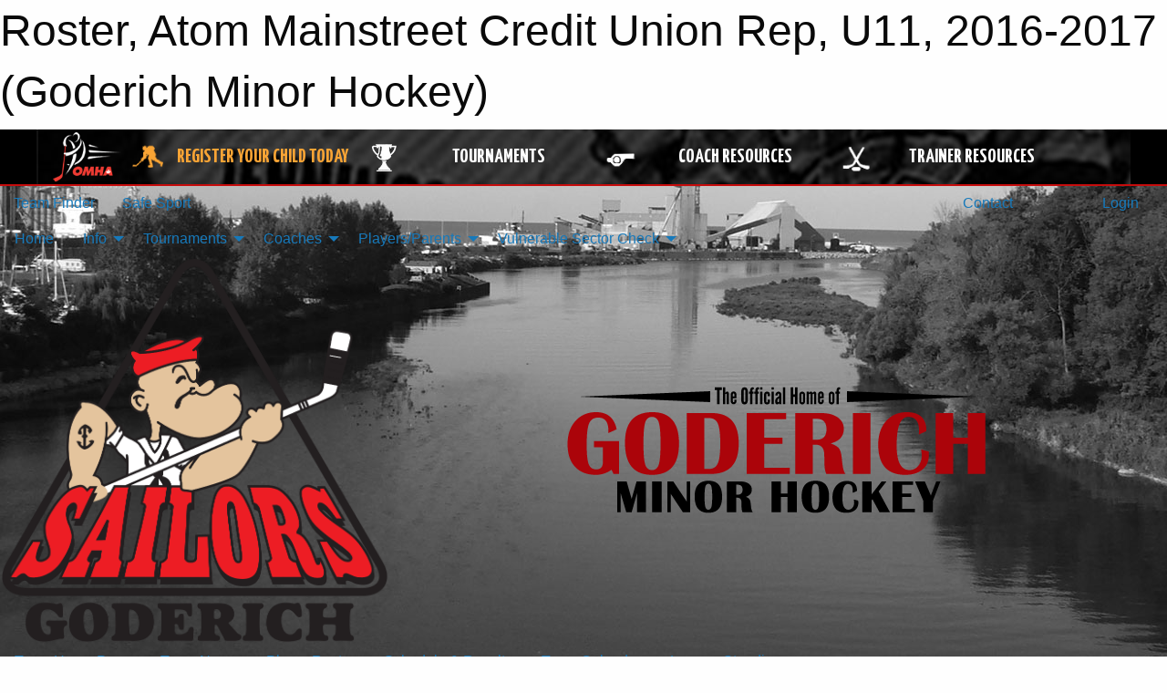

--- FILE ---
content_type: text/html; charset=utf-8
request_url: https://goderichminorhockey.ca/Teams/1319/Players/
body_size: 9069
content:


<!DOCTYPE html>

<html class="no-js" lang="en">
<head><meta charset="utf-8" /><meta http-equiv="x-ua-compatible" content="ie=edge" /><meta name="viewport" content="width=device-width, initial-scale=1.0" /><link rel="preconnect" href="https://cdnjs.cloudflare.com" /><link rel="dns-prefetch" href="https://cdnjs.cloudflare.com" /><link rel="preconnect" href="https://fonts.gstatic.com" /><link rel="dns-prefetch" href="https://fonts.gstatic.com" /><title>
	2016-2017 > U11 > Atom Mainstreet Credit Union Rep > Roster (Goderich Minor Hockey)
</title><link rel="stylesheet" href="https://fonts.googleapis.com/css2?family=Oswald&amp;family=Roboto&amp;family=Passion+One:wght@700&amp;display=swap" />

    <!-- Compressed CSS -->
    <link rel="stylesheet" href="https://cdnjs.cloudflare.com/ajax/libs/foundation/6.7.5/css/foundation.min.css" /><link rel="stylesheet" href="https://cdnjs.cloudflare.com/ajax/libs/motion-ui/2.0.3/motion-ui.css" />

    <!--load all styles -->
    
  <meta name="keywords" content="Goderich,Sailors,Minor,Hockey,Ice,Boys,Caeleb B,Wyatt C,AJ D,Duncan K,Gryffin L,Iain M,Kael P,Owen S,Graham T,Aiden V,Jared V" /><meta name="description" content="This page displays the roster for the 16-17 Atom Mainstreet Credit Union Rep &#39;06 team within the Goderich Minor Hockey.  Players on this team include Caeleb B, Wyatt C, AJ D, Duncan K, Gryffin L, Iain M, Kael P, Owen S, Graham T, Aiden V, and Jared V.  The official home of Goderich Minor Hockey Incorporated.  The Goderich Sailors are a Minor Hockey program based out of Goderich, Ontario." />


<link rel="stylesheet" href="/assets/responsive/css/networks/omha.min.css">
<link href='//fonts.googleapis.com/css?family=Yanone+Kaffeesatz:700|Open+Sans:800italic' rel='stylesheet' type='text/css'>

<style type="text/css" media="print">
    #omha_banner {
        display: none;
    }
</style>

<style type="text/css">
 body { --D-color-rgb-primary: 171,4,10; --D-color-rgb-secondary: 0,0,0; --D-color-rgb-link: 171,4,10; --D-color-rgb-link-hover: 0,0,0; --D-color-rgb-content-link: 171,4,10; --D-color-rgb-content-link-hover: 0,0,0 }  body { --D-fonts-main: 'Roboto', sans-serif }  body { --D-fonts-headings: 'Oswald', sans-serif }  body { --D-fonts-bold: 'Passion One', cursive }  body { --D-wrapper-max-width: 1200px } @media screen and (min-width: 64em) {  .sitecontainer { background-attachment: fixed; background-image: url('/domains/goderichminorhockey.ca/bg_page.jpg'); background-position: center top; background-repeat: no-repeat } }  .sitecontainer { background-color: rgba(21,21,21,1.0) } @media screen and (max-width: 63.9375em) {  .sitecontainer header { background-color: rgba(221,221,221,1.0) } }  .sitecontainer main .wrapper { background-color: rgba(255,255,255,1); }  .bottom-drawer .content { background-color: rgba(255,255,255,1); } #wid7 .row-masthead { background-color: transparent }
</style>
<link href="/Domains/goderichminorhockey.ca/favicon.ico" rel="shortcut icon" /><link href="/assets/responsive/css/public.min.css?v=2025.07.27" type="text/css" rel="stylesheet" media="screen" /><link href="/Utils/Styles.aspx?ParentType=Team&amp;ParentID=1319&amp;Mode=Responsive&amp;Version=2025.10.13.14.07.31" type="text/css" rel="stylesheet" media="screen" /><script>var clicky_site_ids = clicky_site_ids || []; clicky_site_ids.push(66358332); var clicky_custom = {};</script>
<script async src="//static.getclicky.com/js"></script>
<script async src="//static.getclicky.com/inc/javascript/video/youtube.js"></script>
</head>
<body>
    
    
  <h1 class="hidden">Roster, Atom Mainstreet Credit Union Rep, U11, 2016-2017 (Goderich Minor Hockey)</h1>

    <form method="post" action="/Teams/1319/Players/" id="frmMain">
<div class="aspNetHidden">
<input type="hidden" name="tlrk_ssm_TSSM" id="tlrk_ssm_TSSM" value="" />
<input type="hidden" name="tlrk_sm_TSM" id="tlrk_sm_TSM" value="" />
<input type="hidden" name="__EVENTTARGET" id="__EVENTTARGET" value="" />
<input type="hidden" name="__EVENTARGUMENT" id="__EVENTARGUMENT" value="" />
<input type="hidden" name="__VIEWSTATE" id="__VIEWSTATE" value="l1hzbfbWAi5tvDia57M4vNIWGdrXyPDEb/GrkjhYP9p9t68HSydmFpSKTuCGusIPOqmu/fIZsYiFCw73Ce2w33G3fCk8hWY+H4Y9/1GkMVxLMVjQOweAM5uQNHS6cO4ApmJzjc8+dARC1lPPmFS3IHICMKSMKyPTKf6hr9Jg3zSVTEf/stKwfek0CsSA8wYWKnGT2uXBrFYNwpQJVf5/r79m9pnEUWOu8nhJ1YJ3sk16o7xhfms1pww4DwVXADhpWKR+5QiXyg04qWXZyKUj66+4S4dQ0h9INGzqQaa8TMY3llcNUvz78ctTYCZ4PMHbiSCOm7/gmJDXDkHr3iCEVee2Nz7FoA0FjkgALLEopzwmjGD8qQklSdnjE5V+bWCPB4+Na33I+0Dp3daQbTuPZH+WdsNAVR/2WBm9UNVx+QQV5zNDG1jFXTZsajEYCa4xXCjKTikJOf1kh1Jvi8DPf7Zp1gV0IvtN8hFeg6bLIKt+/YfJknGLwsGcMa+6ZTy40qP2Kt7rkMjTYLUE9fIgiQ==" />
</div>

<script type="text/javascript">
//<![CDATA[
var theForm = document.forms['frmMain'];
if (!theForm) {
    theForm = document.frmMain;
}
function __doPostBack(eventTarget, eventArgument) {
    if (!theForm.onsubmit || (theForm.onsubmit() != false)) {
        theForm.__EVENTTARGET.value = eventTarget;
        theForm.__EVENTARGUMENT.value = eventArgument;
        theForm.submit();
    }
}
//]]>
</script>


<script src="/WebResource.axd?d=pynGkmcFUV13He1Qd6_TZGfCpUqUu8gRNhWllloSS32G8yzmFgGqKkkWMgE-_ELY_e_kNKZRgxChHV7ZvlKD9g2&amp;t=638901397900000000" type="text/javascript"></script>


<script src="https://ajax.aspnetcdn.com/ajax/4.5.2/1/MicrosoftAjax.js" type="text/javascript"></script>
<script src="https://ajax.aspnetcdn.com/ajax/4.5.2/1/MicrosoftAjaxWebForms.js" type="text/javascript"></script>
<script src="/assets/core/js/web/web.min.js?v=2025.07.27" type="text/javascript"></script>
<script src="https://d2i2wahzwrm1n5.cloudfront.net/ajaxz/2025.2.609/Common/Core.js" type="text/javascript"></script>
<script src="https://d2i2wahzwrm1n5.cloudfront.net/ajaxz/2025.2.609/Ajax/Ajax.js" type="text/javascript"></script>
<div class="aspNetHidden">

	<input type="hidden" name="__VIEWSTATEGENERATOR" id="__VIEWSTATEGENERATOR" value="CA0B0334" />
	<input type="hidden" name="__EVENTVALIDATION" id="__EVENTVALIDATION" value="ljYKQnlZWpnRuw3cF1fZvHuDSQ5+cI6bGFn/N4pdcNo1TdJjg1DwkypcZIjZby6lieHgls0mR7I13H26dhN51H03HyY03Virs50hCMtjWo1mbH1lj37IgPO5CdqSW2gg" />
</div>
        <script type="text/javascript">
//<![CDATA[
Sys.WebForms.PageRequestManager._initialize('ctl00$tlrk_sm', 'frmMain', ['tctl00$tlrk_ramSU','tlrk_ramSU'], [], [], 90, 'ctl00');
//]]>
</script>

        <!-- 2025.2.609.462 --><div id="tlrk_ramSU">
	<span id="tlrk_ram" style="display:none;"></span>
</div>
        




<div id="omha_banner" style="position:relative; z-index: 1000;">
    <div class="grid-container">
        <div class="grid-x align-middle">
            <div class="cell shrink">
                <a href="http://www.omha.net/" target="_blank" title="Link to OMHA Website" rel="noopener">
                    <img src="//mbswcdn.com/img/omha/network_omha_logo.png" class="omha-logo" alt="OMHA Logo" />
                </a>
            </div>
            <div class="cell auto text-center hide-for-large">
                <button class="dropdown button hollow secondary" style="margin: 0;" type="button" data-open="omha_network_modal">OMHA Digital Network</button>
            </div>
            <div class="cell auto show-for-large">
                <div class="grid-x align-middle align-justify omha-links">
                    <div class="cell auto omha-hover omha-link text-center"><a class="" href="/Register/" target="" rel="noopener" title="Register Your Child Today"><div class="grid-x align-middle"><div class="cell shrink icon"><img src="https://omhaoffice.com/public/images/common/pages/NetworkBanner/hockey_player_yellow.png" alt="Icon for Register Your Child Today" /></div><div class="cell auto text-center"><span style="color: #F9A435;">Register Your Child Today</span></div></div></a></div><div class="cell auto omha-hover omha-link text-center"><a class="" href="https://www.omha.net/findatournament?utm_source=OMHA_Network&utm_medium=rss&utm_campaign=Tournaments" target="_blank" rel="noopener" title="Tournaments"><div class="grid-x align-middle"><div class="cell shrink icon"><img src="https://omhaoffice.com/public/images/common/pages/NetworkBanner/network_tournaments.png" alt="Icon for Tournaments" /></div><div class="cell auto text-center">Tournaments</div></div></a></div><div class="cell auto omha-hover omha-link text-center"><a class="" href="https://www.omha.net/coach?utm_source=OMHA_Network&utm_medium=rss&utm_campaign=Coaches" target="_blank" rel="noopener" title="Coach Resources"><div class="grid-x align-middle"><div class="cell shrink icon"><img src="https://omhaoffice.com/public/images/common/pages/NetworkBanner/network_coach_resources.png" alt="Icon for Coach Resources" /></div><div class="cell auto text-center">Coach Resources</div></div></a></div><div class="cell auto omha-hover omha-link text-center"><a class="" href="https://www.omha.net/trainer?utm_source=OMHA_Network&utm_medium=rss&utm_campaign=Trainers" target="_blank" rel="noopener" title="Trainer Resources"><div class="grid-x align-middle"><div class="cell shrink icon"><img src="https://omhaoffice.com/public/images/common/pages/NetworkBanner/network_clinics.png" alt="Icon for Trainer Resources" /></div><div class="cell auto text-center">Trainer Resources</div></div></a></div>
                </div>
            </div>
            <div class="cell shrink">
                <div class="grid-x small-up-4 large-up-2 text-center social-icons">
                    <div class="cell shrink"><a href="https://www.facebook.com/OntarioMinorHockey" target="_blank" rel="noopener"><i class="fab fa-facebook-square" title="OMHA Facebook Page"></i></a></div>
                    <div class="cell shrink"><a href="https://x.com/HometownHockey" target="_blank" rel="noopener"><i class="fab fa-square-x-twitter" title="OMHA X Account"></i></a></div>
                    <div class="cell shrink"><a href="https://www.youtube.com/user/OntarioMinorHockey" target="_blank" rel="noopener"><i class="fab fa-youtube-square" title="OMHA YouTube Channel"></i></a></div>
                    <div class="cell shrink"><a href="https://instagram.com/ontariominorhockey" target="_blank" rel="noopener"><i class="fab fa-instagram-square" title="OMHA Instagram Page"></i></a></div>
                </div>
            </div>
        </div>
    </div>
    <div class="large reveal" id="omha_network_modal" data-reveal data-v-offset="0">
        <h3 class="h3">
            <img src="//mbswcdn.com/img/omha/network_omha_logo.png" class="omha-logo" alt="OMHA Logo" />
            OMHA Digital Network
        </h3>
        <div class="stacked-for-small button-group hollow secondary expanded"><a class=" button modal-link" href="/Register/" target="" rel="noopener" title="Register Your Child Today"><img src="https://omhaoffice.com/public/images/common/pages/NetworkBanner/hockey_player_yellow.png" alt="Icon for Register Your Child Today" /><span style="color: #F9A435;">Register Your Child Today</span></a><a class=" button modal-link" href="https://www.omha.net/findatournament?utm_source=OMHA_Network&utm_medium=rss&utm_campaign=Tournaments" target="_blank" rel="noopener" title="Tournaments"><img src="https://omhaoffice.com/public/images/common/pages/NetworkBanner/network_tournaments.png" alt="Icon for Tournaments" />Tournaments</a><a class=" button modal-link" href="https://www.omha.net/coach?utm_source=OMHA_Network&utm_medium=rss&utm_campaign=Coaches" target="_blank" rel="noopener" title="Coach Resources"><img src="https://omhaoffice.com/public/images/common/pages/NetworkBanner/network_coach_resources.png" alt="Icon for Coach Resources" />Coach Resources</a><a class=" button modal-link" href="https://www.omha.net/trainer?utm_source=OMHA_Network&utm_medium=rss&utm_campaign=Trainers" target="_blank" rel="noopener" title="Trainer Resources"><img src="https://omhaoffice.com/public/images/common/pages/NetworkBanner/network_clinics.png" alt="Icon for Trainer Resources" />Trainer Resources</a></div>
        <button class="close-button" data-close aria-label="Close modal" type="button">
            <span aria-hidden="true">&times;</span>
        </button>
    </div>
</div>





        
  <div class="sitecontainer"><div id="row4" class="row-outer  not-editable"><div class="row-inner"><div id="wid5"><div class="outer-top-bar"><div class="wrapper row-top-bar"><div class="grid-x grid-padding-x align-middle"><div class="cell shrink show-for-small-only"><div class="cell small-6" data-responsive-toggle="top_bar_links" data-hide-for="medium"><button title="Toggle Top Bar Links" class="menu-icon" type="button" data-toggle></button></div></div><div class="cell shrink"><a href="/Seasons/Current/">Team Finder</a></div><div class="cell shrink"><a href="/SafeSport/">Safe Sport</a></div><div class="cell shrink"><div class="grid-x grid-margin-x"><div class="cell auto"><a href="https://www.facebook.com/gmhisailors/" target="_blank" rel="noopener"><i class="fab fa-facebook" title="Facebook"></i></a></div><div class="cell auto"><a href="https://www.twitter.com/GMHI_Web" target="_blank" rel="noopener"><i class="fab fa-x-twitter" title="Twitter"></i></a></div></div></div><div class="cell auto show-for-medium"><ul class="menu align-right"><li><a href="/Contact/"><i class="fas fa-address-book" title="Contacts"></i>&nbsp;Contact</a></li><li><a href="/Search/"><i class="fas fa-search" title="Search"></i><span class="hide-for-medium">&nbsp;Search</span></a></li></ul></div><div class="cell auto medium-shrink text-right"><ul class="dropdown menu align-right" data-dropdown-menu><li><a href="/Account/Login/?ReturnUrl=%2fTeams%2f1319%2fPlayers%2f" rel="nofollow"><i class="fas fa-sign-in-alt"></i>&nbsp;Login</a></li></ul></div></div><div id="top_bar_links" class="hide-for-medium" style="display:none;"><ul class="vertical menu"><li><a href="/Contact/"><i class="fas fa-address-book" title="Contacts"></i>&nbsp;Contact</a></li><li><a href="/Search/"><i class="fas fa-search" title="Search"></i><span class="hide-for-medium">&nbsp;Search</span></a></li></ul></div></div></div>
</div></div></div><header id="header" class="hide-for-print"><div id="row10" class="row-outer  not-editable"><div class="row-inner wrapper"><div id="wid11">
</div></div></div><div id="row6" class="row-outer  not-editable"><div class="row-inner wrapper"><div id="wid8">
        <div class="cMain_ctl14-row-menu row-menu org-menu">
            
            <div class="grid-x align-middle">
                
                <nav class="cell auto">
                    <div class="title-bar" data-responsive-toggle="cMain_ctl14_menu" data-hide-for="large">
                        <div class="title-bar-left">
                            
                            <ul class="horizontal menu">
                                
                                <li><a href="/">Home</a></li>
                                
                                <li><a href="/Seasons/Current/">Team Finder</a></li>
                                
                            </ul>
                            
                        </div>
                        <div class="title-bar-right">
                            <div class="title-bar-title" data-toggle="cMain_ctl14_menu">Organization Menu&nbsp;<i class="fas fa-bars"></i></div>
                        </div>
                    </div>
                    <ul id="cMain_ctl14_menu" style="display: none;" class="vertical large-horizontal menu " data-responsive-menu="drilldown large-dropdown" data-back-button='<li class="js-drilldown-back"><a class="sh-menu-back"></a></li>'>
                        <li class="hover-nonfunction"><a href="/">Home</a></li><li class="hover-nonfunction"><a>Info</a><ul class="menu vertical nested"><li class="hover-nonfunction"><a href="/Pages/1561/About_Us/">About Us</a></li><li class="hover-nonfunction"><a href="/Staff/1559/">Board Members, Executive &amp; Staff</a></li><li class="hover-nonfunction"><a href="/Libraries/1519/Forms_and_Applications/">Online Library</a></li><li class="hover-nonfunction"><a href="/Contact/1673/">Contact Us</a></li><li class="hover-nonfunction"><a href="/Pages/6524/Respect_In_Sport/">Respect In Sport</a></li><li class="hover-nonfunction"><a href="/Public/Documents/HockeyGoesOn/HGO_Yr1.pdf" target="_blank" rel="noopener"><i class="fa fa-file-pdf"></i>Hockey Goes On</a></li></ul></li><li class="hover-nonfunction"><a>Tournaments</a><ul class="menu vertical nested"><li class="hover-nonfunction"><a href="/Tournaments/1869/Ryan_O_Reilly_Youth_Challenge_Cup_2025/">Ryan O&#39;Reilly Youth Challenge Cup 2025</a></li><li class="hover-nonfunction"><a href="/Tournaments/1880/75th_Young_Canada_Week/">75th Young Canada Week</a></li></ul></li><li class="hover-nonfunction"><a>Coaches</a><ul class="menu vertical nested"><li class="hover-nonfunction"><a href="/Pages/22801/Bench_Staff_Qualifications/">Bench Staff Qualifications</a></li><li class="hover-nonfunction"><a href="/Pages/7088/Coaches_Corner/">Coaches Corner</a></li><li class="hover-nonfunction"><a href="/Coaches/1555/">Our Coaches</a></li><li class="hover-nonfunction"><a href="/Forms/2716/Travel_Permit_Request_-_Exhibition_Game/"><i class="fab fa-wpforms"></i>Travel Permit Request - Exhibition Game</a></li><li class="hover-nonfunction"><a href="/Forms/2704/Travel_Permit_Request_-_Tournament/"><i class="fab fa-wpforms"></i>Travel Permit Request - Tournament</a></li></ul></li><li class="hover-nonfunction"><a>Players/Parents</a><ul class="menu vertical nested"><li class="hover-nonfunction"><a href="/Pages/16649/Medical_Form_INFO/">Medical Form INFO</a></li><li class="hover-nonfunction"><a href="/Public/Documents/FormsAndApplications/HTCP_Medical_Info_Form_Aug_2016_Fillable_.pdf" target="_blank" rel="noopener"><i class="fa fa-file-pdf"></i>Medical Form</a></li><li class="hover-nonfunction"><a href="/Public/Documents/FormsAndApplications/GMHI_Code_of_Conduct.pdf" target="_blank" rel="noopener"><i class="fa fa-file-pdf"></i>Code of Conduct Form</a></li></ul></li><li class="hover-nonfunction"><a>Vulnerable Sector Check</a><ul class="menu vertical nested"><li class="hover-nonfunction"><a href="/Pages/20882/Vulnerable_Sector_Screening_Information/">Vulnerable Sector Screening Information</a></li><li class="hover-nonfunction"><a href="https://cdn1.sportngin.com/attachments/document/c9c0-2757921/ohf-screening-policy.pdf#_ga=2.143381938.6697582.1664808110-440925267.1664808109" target="_blank" rel="noopener"><i class="fa fa-external-link-alt"></i>OHF Screening Policy</a></li><li class="hover-nonfunction"><a href="https://www.opp.ca/index.php?id=147&lng=en" target="_blank" rel="noopener"><i class="fa fa-external-link-alt"></i>OPP Record Check online</a></li></ul></li>
                    </ul>
                </nav>
            </div>
            
        </div>
        </div><div id="wid7"><div class="cMain_ctl17-row-masthead row-masthead"><div class="grid-x align-middle text-center"><div class="cell small-4"><a href="/"><img class="contained-image" src="/domains/goderichminorhockey.ca/LogoNoPipe.png" alt="Main Logo" /></a></div><div class="cell small-8"><img class="contained-image" src="/domains/goderichminorhockey.ca/bg_header.png" alt="Banner Image" /></div></div></div>
</div><div id="wid9">
<div class="cMain_ctl20-row-menu row-menu">
    <div class="grid-x align-middle">
        
        <nav class="cell auto">
            <div class="title-bar" data-responsive-toggle="cMain_ctl20_menu" data-hide-for="large">
                <div class="title-bar-left flex-child-shrink">
                    <div class="grid-x align-middle">
                        
                    </div>
                </div>
                <div class="title-bar-right flex-child-grow">
                    <div class="grid-x align-middle">
                        <div class="cell auto"></div>
                        
                        <div class="cell shrink">
                            <div class="title-bar-title" data-toggle="cMain_ctl20_menu">Atom Mainstreet Credit Union Rep Menu&nbsp;<i class="fas fa-bars"></i></div>
                        </div>
                    </div>
                </div>
            </div>
            <ul id="cMain_ctl20_menu" style="display: none;" class="vertical large-horizontal menu " data-responsive-menu="drilldown large-dropdown" data-back-button='<li class="js-drilldown-back"><a class="sh-menu-back"></a></li>'>
                <li><a href="/Teams/1319/">Team Home Page</a></li><li><a href="/Teams/1319/Articles/">Team News</a></li><li><a href="/Teams/1319/Players/">Player Roster</a></li><li><a href="/Teams/1319/Schedule/">Schedule & Results</a></li><li><a href="/Teams/1319/Calendar/">Team Calendar</a></li><li><a href="http://www.theonedb.com/Teams/30056?src=mbsw" target="blank"><i class="fa fa-external-link-alt"></i>League Standings</a></li>
            </ul>
        </nav>
        
    </div>
    
</div>
</div></div></div><div id="row12" class="row-outer  not-editable"><div class="row-inner wrapper"><div id="wid13">
<div class="cMain_ctl25-row-breadcrumb row-breadcrumb">
    <div class="grid-x"><div class="cell auto"><nav aria-label="You are here:" role="navigation"><ul class="breadcrumbs"><li><a href="/" title="Main Home Page">Home</a></li><li><a href="/Seasons/" title="List of seasons">Seasons</a></li><li><a href="/Seasons/1313/" title="Season details for 2016-2017">2016-2017</a></li><li>U11</li><li><a href="/Teams/1319/" title="Atom Mainstreet Credit Union Rep Home Page">Atom Mainstreet Credit Union Rep</a></li><li>Roster</li></ul></nav></div><div class="cell shrink"><ul class="breadcrumbs"><li><a href="/Sitemap/" title="Go to the sitemap page for this website"><i class="fas fa-sitemap"></i><span class="show-for-large">&nbsp;Sitemap</span></a></li></ul></div></div>
</div>
</div></div></div></header><main id="main"><div class="wrapper"><div id="row19" class="row-outer"><div class="row-inner"><div id="wid20"></div></div></div><div id="row14" class="row-outer  not-editable"><div class="row-inner"><div id="wid15">
<div class="cMain_ctl37-outer widget">
    <div class="callout small warning text-center">This Team is part of the 2016-2017 season, which is not set as the current season.</div>
</div>
</div></div></div><div id="row23" class="row-outer"><div class="row-inner"><div id="wid24"></div></div></div><div id="row1" class="row-outer"><div class="row-inner"><div class="grid-x grid-padding-x"><div id="row1col2" class="cell small-12 medium-12 large-12 "><div id="wid3">
<div class="cMain_ctl49-outer widget">
    <div class="mod"><div class="modTitle">Team Roster</div><div class="heading-4-wrapper"><div class="heading-4"><span class="pre"></span><span class="text">Players</span><span class="suf"></span></div></div><div class="grid-x small-up-2 medium-up-3 large-up-4 carousel-row always-show contacts">
<div class="cell carousel-item hover-function player">
<div class="relativebox">
<div class="hover-overlay show-bio">
<a href="/Teams/1319/Players/613/" title="View profile for Caeleb B">View Full Bio</a>
</div>
<div class="content hover-function-links" style="background-image: url('/public/images/common/GoderichSailors-LogoNoPipe.png');">
<div class="outer">
<div class="inner grid-y" style="background-image: url('/public/images/common/GoderichSailors-LogoNoPipe.png');">
<div class="cell auto"></div>
<div class="cell shrink overlay">
<div class="name">Caeleb B</div>
</div>
</div>
</div>
</div>
<div class="attributes">
<div class="grid-x align-middle">
<div class="cell small-4 text-center position"></div>
<div class="cell small-8 text-right">
<div class="attr">2006</div>
<div class="attr">Goderich</div>
</div>
</div>
</div>
</div>
</div>
<div class="cell carousel-item hover-function player">
<div class="relativebox">
<div class="hover-overlay show-bio">
<a href="/Teams/1319/Players/615/" title="View profile for Wyatt C">View Full Bio</a>
</div>
<div class="content hover-function-links" style="background-image: url('/public/images/common/GoderichSailors-LogoNoPipe.png');">
<div class="outer">
<div class="inner grid-y" style="background-image: url('/public/images/common/GoderichSailors-LogoNoPipe.png');">
<div class="cell auto"></div>
<div class="cell shrink overlay">
<div class="name">Wyatt C</div>
</div>
</div>
</div>
</div>
<div class="attributes">
<div class="grid-x align-middle">
<div class="cell small-4 text-center position"></div>
<div class="cell small-8 text-right">
<div class="attr">2006</div>
<div class="attr">Goderich</div>
</div>
</div>
</div>
</div>
</div>
<div class="cell carousel-item hover-function player">
<div class="relativebox">
<div class="hover-overlay show-bio">
<a href="/Teams/1319/Players/617/" title="View profile for AJ D">View Full Bio</a>
</div>
<div class="content hover-function-links" style="background-image: url('/public/images/common/GoderichSailors-LogoNoPipe.png');">
<div class="outer">
<div class="inner grid-y" style="background-image: url('/public/images/common/GoderichSailors-LogoNoPipe.png');">
<div class="cell auto"></div>
<div class="cell shrink overlay">
<div class="name">AJ D</div>
</div>
</div>
</div>
</div>
<div class="attributes">
<div class="grid-x align-middle">
<div class="cell small-4 text-center position"></div>
<div class="cell small-8 text-right">
<div class="attr">2006</div>
<div class="attr">Goderich</div>
</div>
</div>
</div>
</div>
</div>
<div class="cell carousel-item hover-function player">
<div class="relativebox">
<div class="hover-overlay show-bio">
<a href="/Teams/1319/Players/630/" title="View profile for Duncan K">View Full Bio</a>
</div>
<div class="content hover-function-links" style="background-image: url('/public/images/common/GoderichSailors-LogoNoPipe.png');">
<div class="outer">
<div class="inner grid-y" style="background-image: url('/public/images/common/GoderichSailors-LogoNoPipe.png');">
<div class="cell auto"></div>
<div class="cell shrink overlay">
<div class="name">Duncan K</div>
</div>
</div>
</div>
</div>
<div class="attributes">
<div class="grid-x align-middle">
<div class="cell small-4 text-center position"></div>
<div class="cell small-8 text-right">
<div class="attr">2007</div>
<div class="attr">Goderich</div>
</div>
</div>
</div>
</div>
</div>
<div class="cell carousel-item hover-function player">
<div class="relativebox">
<div class="hover-overlay show-bio">
<a href="/Teams/1319/Players/738/" title="View profile for Gryffin L">View Full Bio</a>
</div>
<div class="content hover-function-links" style="background-image: url('/public/images/common/GoderichSailors-LogoNoPipe.png');">
<div class="outer">
<div class="inner grid-y" style="background-image: url('/public/images/common/GoderichSailors-LogoNoPipe.png');">
<div class="cell auto"></div>
<div class="cell shrink overlay">
<div class="name">Gryffin L</div>
</div>
</div>
</div>
</div>
<div class="attributes">
<div class="grid-x align-middle">
<div class="cell small-4 text-center position"></div>
<div class="cell small-8 text-right">
<div class="attr">2006</div>
<div class="attr">Goderich</div>
</div>
</div>
</div>
</div>
</div>
<div class="cell carousel-item hover-function player">
<div class="relativebox">
<div class="hover-overlay show-bio">
<a href="/Teams/1319/Players/621/" title="View profile for Iain M">View Full Bio</a>
</div>
<div class="content hover-function-links" style="background-image: url('/public/images/common/GoderichSailors-LogoNoPipe.png');">
<div class="outer">
<div class="inner grid-y" style="background-image: url('/public/images/common/GoderichSailors-LogoNoPipe.png');">
<div class="cell auto"></div>
<div class="cell shrink overlay">
<div class="name">Iain M</div>
</div>
</div>
</div>
</div>
<div class="attributes">
<div class="grid-x align-middle">
<div class="cell small-4 text-center position"></div>
<div class="cell small-8 text-right">
<div class="attr">2006</div>
<div class="attr">Goderich</div>
</div>
</div>
</div>
</div>
</div>
<div class="cell carousel-item hover-function player">
<div class="relativebox">
<div class="hover-overlay show-bio">
<a href="/Teams/1319/Players/623/" title="View profile for Kael P">View Full Bio</a>
</div>
<div class="content hover-function-links" style="background-image: url('/public/images/common/GoderichSailors-LogoNoPipe.png');">
<div class="outer">
<div class="inner grid-y" style="background-image: url('/public/images/common/GoderichSailors-LogoNoPipe.png');">
<div class="cell auto"></div>
<div class="cell shrink overlay">
<div class="name">Kael P</div>
</div>
</div>
</div>
</div>
<div class="attributes">
<div class="grid-x align-middle">
<div class="cell small-4 text-center position"></div>
<div class="cell small-8 text-right">
<div class="attr">2006</div>
<div class="attr">Goderich</div>
</div>
</div>
</div>
</div>
</div>
<div class="cell carousel-item hover-function player">
<div class="relativebox">
<div class="hover-overlay show-bio">
<a href="/Teams/1319/Players/605/" title="View profile for Owen S">View Full Bio</a>
</div>
<div class="content hover-function-links" style="background-image: url('/public/images/common/GoderichSailors-LogoNoPipe.png');">
<div class="outer">
<div class="inner grid-y" style="background-image: url('/public/images/common/GoderichSailors-LogoNoPipe.png');">
<div class="cell auto"></div>
<div class="cell shrink overlay">
<div class="name">Owen S</div>
</div>
</div>
</div>
</div>
<div class="attributes">
<div class="grid-x align-middle">
<div class="cell small-4 text-center position"></div>
<div class="cell small-8 text-right">
<div class="attr">2007</div>
<div class="attr">Goderich</div>
</div>
</div>
</div>
</div>
</div>
<div class="cell carousel-item hover-function player">
<div class="relativebox">
<div class="hover-overlay show-bio">
<a href="/Teams/1319/Players/625/" title="View profile for Graham T">View Full Bio</a>
</div>
<div class="content hover-function-links" style="background-image: url('/public/images/common/GoderichSailors-LogoNoPipe.png');">
<div class="outer">
<div class="inner grid-y" style="background-image: url('/public/images/common/GoderichSailors-LogoNoPipe.png');">
<div class="cell auto"></div>
<div class="cell shrink overlay">
<div class="name">Graham T</div>
</div>
</div>
</div>
</div>
<div class="attributes">
<div class="grid-x align-middle">
<div class="cell small-4 text-center position"></div>
<div class="cell small-8 text-right">
<div class="attr">2006</div>
<div class="attr">Goderich</div>
</div>
</div>
</div>
</div>
</div>
<div class="cell carousel-item hover-function player">
<div class="relativebox">
<div class="hover-overlay show-bio">
<a href="/Teams/1319/Players/626/" title="View profile for Aiden V">View Full Bio</a>
</div>
<div class="content hover-function-links" style="background-image: url('/public/images/common/GoderichSailors-LogoNoPipe.png');">
<div class="outer">
<div class="inner grid-y" style="background-image: url('/public/images/common/GoderichSailors-LogoNoPipe.png');">
<div class="cell auto"></div>
<div class="cell shrink overlay">
<div class="name">Aiden V</div>
</div>
</div>
</div>
</div>
<div class="attributes">
<div class="grid-x align-middle">
<div class="cell small-4 text-center position"></div>
<div class="cell small-8 text-right">
<div class="attr">2006</div>
<div class="attr">Goderich</div>
</div>
</div>
</div>
</div>
</div>
<div class="cell carousel-item hover-function player">
<div class="relativebox">
<div class="hover-overlay show-bio">
<a href="/Teams/1319/Players/627/" title="View profile for Jared V">View Full Bio</a>
</div>
<div class="content hover-function-links" style="background-image: url('/public/images/common/GoderichSailors-LogoNoPipe.png');">
<div class="outer">
<div class="inner grid-y" style="background-image: url('/public/images/common/GoderichSailors-LogoNoPipe.png');">
<div class="cell auto"></div>
<div class="cell shrink overlay">
<div class="name">Jared V</div>
</div>
</div>
</div>
</div>
<div class="attributes">
<div class="grid-x align-middle">
<div class="cell small-4 text-center position"></div>
<div class="cell small-8 text-right">
<div class="attr">2006</div>
<div class="attr">Goderich</div>
</div>
</div>
</div>
</div>
</div>
</div><div class="heading-4-wrapper"><div class="heading-4"><span class="pre"></span><span class="text">Coaches & Staff</span><span class="suf"></span></div></div><div class="grid-x small-up-2 medium-up-3 large-up-4 carousel-row always-show contacts">
<div class="cell carousel-item hover-function contact team_1319"><div class="relativebox"><div class="contact-icons">  <i class="fa fa-envelope fa-fw not-available"></i>  <i class="fa fa-home fa-fw not-available"></i>  <i class="fa fa-mobile-alt fa-fw not-available"></i>  <i class="fa fa-briefcase fa-fw not-available"></i>  <i class="fa fa-info-circle fa-fw not-available"></i></div><div class="content with-icons hover-function-links" style="background-image: url('/public/images/common/sailors.png');"><div class="outer"><div class="inner grid-y" style="background-image: url('/public/images/common/sailors.png');"><div class="cell auto set"></div><div class="cell shrink overlay"><div class="name">Andrew MacIsaac</div></div></div></div></div><div class="role">Head Coach</div></div></div><div class="cell carousel-item hover-function contact team_1319"><div class="relativebox"><div class="contact-icons">  <i class="fa fa-envelope fa-fw not-available"></i>  <i class="fa fa-home fa-fw not-available"></i>  <i class="fa fa-mobile-alt fa-fw not-available"></i>  <i class="fa fa-briefcase fa-fw not-available"></i>  <i class="fa fa-info-circle fa-fw not-available"></i></div><div class="content with-icons hover-function-links" style="background-image: url('/public/images/common/sailors.png');"><div class="outer"><div class="inner grid-y" style="background-image: url('/public/images/common/sailors.png');"><div class="cell auto set"></div><div class="cell shrink overlay"><div class="name">Kyle  Hamilton</div></div></div></div></div><div class="role">Coach</div></div></div><div class="cell carousel-item hover-function contact team_1319"><div class="relativebox"><div class="contact-icons">  <i class="fa fa-envelope fa-fw not-available"></i>  <i class="fa fa-home fa-fw not-available"></i>  <i class="fa fa-mobile-alt fa-fw not-available"></i>  <i class="fa fa-briefcase fa-fw not-available"></i>  <i class="fa fa-info-circle fa-fw not-available"></i></div><div class="content with-icons hover-function-links" style="background-image: url('/public/images/common/sailors.png');"><div class="outer"><div class="inner grid-y" style="background-image: url('/public/images/common/sailors.png');"><div class="cell auto set"></div><div class="cell shrink overlay"><div class="name">Paul Langis</div></div></div></div></div><div class="role">Coach</div></div></div><div class="cell carousel-item hover-function contact team_1319"><div class="relativebox"><div class="contact-icons">  <i class="fa fa-envelope fa-fw not-available"></i>  <i class="fa fa-home fa-fw not-available"></i>  <i class="fa fa-mobile-alt fa-fw not-available"></i>  <i class="fa fa-briefcase fa-fw not-available"></i>  <i class="fa fa-info-circle fa-fw not-available"></i></div><div class="content with-icons hover-function-links" style="background-image: url('/public/images/common/sailors.png');"><div class="outer"><div class="inner grid-y" style="background-image: url('/public/images/common/sailors.png');"><div class="cell auto set"></div><div class="cell shrink overlay"><div class="name">Kim  Bowler</div></div></div></div></div><div class="role">Manager</div></div></div><div class="cell carousel-item hover-function contact team_1319"><div class="relativebox"><div class="contact-icons">  <i class="fa fa-envelope fa-fw not-available"></i>  <i class="fa fa-home fa-fw not-available"></i>  <i class="fa fa-mobile-alt fa-fw not-available"></i>  <i class="fa fa-briefcase fa-fw not-available"></i>  <i class="fa fa-info-circle fa-fw not-available"></i></div><div class="content with-icons hover-function-links" style="background-image: url('/public/images/common/sailors.png');"><div class="outer"><div class="inner grid-y" style="background-image: url('/public/images/common/sailors.png');"><div class="cell auto set"></div><div class="cell shrink overlay"><div class="name">Krista Connelly</div></div></div></div></div><div class="role">Parent Liaison</div></div></div><div class="cell carousel-item hover-function contact team_1319"><div class="relativebox"><div class="contact-icons">  <i class="fa fa-envelope fa-fw not-available"></i>  <i class="fa fa-home fa-fw not-available"></i>  <i class="fa fa-mobile-alt fa-fw not-available"></i>  <i class="fa fa-briefcase fa-fw not-available"></i>  <i class="fa fa-info-circle fa-fw not-available"></i></div><div class="content with-icons hover-function-links" style="background-image: url('/public/images/common/sailors.png');"><div class="outer"><div class="inner grid-y" style="background-image: url('/public/images/common/sailors.png');"><div class="cell auto set"></div><div class="cell shrink overlay"><div class="name">Mike Bowler</div></div></div></div></div><div class="role">Trainer</div></div></div></div></div>
</div>
</div></div></div></div></div><div id="row21" class="row-outer"><div class="row-inner"><div id="wid22"></div></div></div></div></main><footer id="footer" class="hide-for-print"><div id="row16" class="row-outer  not-editable"><div class="row-inner wrapper"><div id="wid17">
    <div class="cMain_ctl63-row-footer row-footer">
        <div class="grid-x"><div class="cell medium-6"><div class="sportsheadz"><div class="grid-x"><div class="cell small-6 text-center sh-logo"><a href="/Teams/1319/App/" rel="noopener" title="More information about the Sportsheadz App"><img src="https://mbswcdn.com/img/sportsheadz/go-mobile.png" alt="Sportsheadz Go Mobile!" /></a></div><div class="cell small-6"><h3>Get Mobile!</h3><p>Download our mobile app to stay up to date on all the latest scores, stats, and schedules</p><div class="app-store-links"><div class="cell"><a href="/Teams/1319/App/" rel="noopener" title="More information about the Sportsheadz App"><img src="https://mbswcdn.com/img/sportsheadz/appstorebadge-300x102.png" alt="Apple App Store" /></a></div><div class="cell"><a href="/Teams/1319/App/" rel="noopener" title="More information about the Sportsheadz App"><img src="https://mbswcdn.com/img/sportsheadz/google-play-badge-1-300x92.png" alt="Google Play Store" /></a></div></div></div></div></div></div><div class="cell medium-6"><div class="contact"><h3>Contact Us</h3>Visit our <a href="/Contact">Contact</a> page for more contact details.</div></div></div><div class="grid-x grid-padding-x grid-padding-y align-middle text-center"><div class="cell small-12"><div class="org"><span></span></div><div class="site"><span>16-17 Atom Mainstreet Credit Union Rep</span></div></div></div>
    </div>
</div><div id="wid18">

<div class="cMain_ctl66-outer">
    <div class="row-footer-terms">
        <div class="grid-x grid-padding-x grid-padding-y">
            <div class="cell">
                <ul class="menu align-center">
                    <li><a href="https://mail.mbsportsweb.ca/" rel="nofollow">Webmail</a></li>
                    <li id="cMain_ctl66_li_safesport"><a href="/SafeSport/">Safe Sport</a></li>
                    <li><a href="/Privacy-Policy/">Privacy Policy</a></li>
                    <li><a href="/Terms-Of-Use/">Terms of Use</a></li>
                    <li><a href="/Help/">Website Help</a></li>
                    <li><a href="/Sitemap/">Sitemap</a></li>
                    <li><a href="/Contact/">Contact</a></li>
                    <li><a href="/Subscribe/">Subscribe</a></li>
                </ul>
            </div>
        </div>
    </div>
</div>
</div></div></div></footer></div>
  
  
  

        
        
        <input type="hidden" name="ctl00$hfCmd" id="hfCmd" />
        <script type="text/javascript">
            //<![CDATA[
            function get_HFID() { return "hfCmd"; }
            function toggleBio(eLink, eBio) { if (document.getElementById(eBio).style.display == 'none') { document.getElementById(eLink).innerHTML = 'Hide Bio'; document.getElementById(eBio).style.display = 'block'; } else { document.getElementById(eLink).innerHTML = 'Show Bio'; document.getElementById(eBio).style.display = 'none'; } }
            function get_WinHeight() { var h = (typeof window.innerHeight != 'undefined' ? window.innerHeight : document.body.offsetHeight); return h; }
            function get_WinWidth() { var w = (typeof window.innerWidth != 'undefined' ? window.innerWidth : document.body.offsetWidth); return w; }
            function StopPropagation(e) { e.cancelBubble = true; if (e.stopPropagation) { e.stopPropagation(); } }
            function set_cmd(n) { var t = $get(get_HFID()); t.value = n, __doPostBack(get_HFID(), "") }
            function set_cookie(n, t, i) { var r = new Date; r.setDate(r.getDate() + i), document.cookie = n + "=" + escape(t) + ";expires=" + r.toUTCString() + ";path=/;SameSite=Strict"; }
            function get_cookie(n) { var t, i; if (document.cookie.length > 0) { t = document.cookie.indexOf(n + "="); if (t != -1) return t = t + n.length + 1, i = document.cookie.indexOf(";", t), i == -1 && (i = document.cookie.length), unescape(document.cookie.substring(t, i)) } return "" }
            function Track(goal_name) { if (typeof (clicky) != "undefined") { clicky.goal(goal_name); } }
                //]]>
        </script>
    

<script type="text/javascript">
//<![CDATA[
window.__TsmHiddenField = $get('tlrk_sm_TSM');Sys.Application.add_init(function() {
    $create(Telerik.Web.UI.RadAjaxManager, {"_updatePanels":"","ajaxSettings":[],"clientEvents":{OnRequestStart:"",OnResponseEnd:""},"defaultLoadingPanelID":"","enableAJAX":true,"enableHistory":false,"links":[],"styles":[],"uniqueID":"ctl00$tlrk_ram","updatePanelsRenderMode":0}, null, null, $get("tlrk_ram"));
});
//]]>
</script>
</form>

    <script src="https://cdnjs.cloudflare.com/ajax/libs/jquery/3.6.0/jquery.min.js"></script>
    <script src="https://cdnjs.cloudflare.com/ajax/libs/what-input/5.2.12/what-input.min.js"></script>
    <!-- Compressed JavaScript -->
    <script src="https://cdnjs.cloudflare.com/ajax/libs/foundation/6.7.5/js/foundation.min.js"></script>
    <!-- Slick Carousel Compressed JavaScript -->
    <script src="/assets/responsive/js/slick.min.js?v=2025.07.27"></script>

    <script>
        $(document).foundation();

        $(".sh-menu-back").each(function () {
            var backTxt = $(this).parent().closest(".is-drilldown-submenu-parent").find("> a").text();
            $(this).text(backTxt);
        });

        $(".hover-nonfunction").on("mouseenter", function () { $(this).addClass("hover"); });
        $(".hover-nonfunction").on("mouseleave", function () { $(this).removeClass("hover"); });
        $(".hover-function").on("mouseenter touchstart", function () { $(this).addClass("hover"); setTimeout(function () { $(".hover-function.hover .hover-function-links").css("pointer-events", "auto"); }, 100); });
        $(".hover-function").on("mouseleave touchmove", function () { $(".hover-function.hover .hover-function-links").css("pointer-events", "none"); $(this).removeClass("hover"); });

        function filteritems(containerid, item_css, css_to_show) {
            if (css_to_show == "") {
                $("#" + containerid + " ." + item_css).fadeIn();
            } else {
                $("#" + containerid + " ." + item_css).hide();
                $("#" + containerid + " ." + item_css + "." + css_to_show).fadeIn();
            }
        }

    </script>

    

    <script type="text/javascript">
 var alt_title = $("h1.hidden").html(); if(alt_title != "") { clicky_custom.title = alt_title; }
</script>


    

<script defer src="https://static.cloudflareinsights.com/beacon.min.js/vcd15cbe7772f49c399c6a5babf22c1241717689176015" integrity="sha512-ZpsOmlRQV6y907TI0dKBHq9Md29nnaEIPlkf84rnaERnq6zvWvPUqr2ft8M1aS28oN72PdrCzSjY4U6VaAw1EQ==" data-cf-beacon='{"version":"2024.11.0","token":"4302e240164540dfad37ae8436e5eadd","r":1,"server_timing":{"name":{"cfCacheStatus":true,"cfEdge":true,"cfExtPri":true,"cfL4":true,"cfOrigin":true,"cfSpeedBrain":true},"location_startswith":null}}' crossorigin="anonymous"></script>
</body>
</html>
